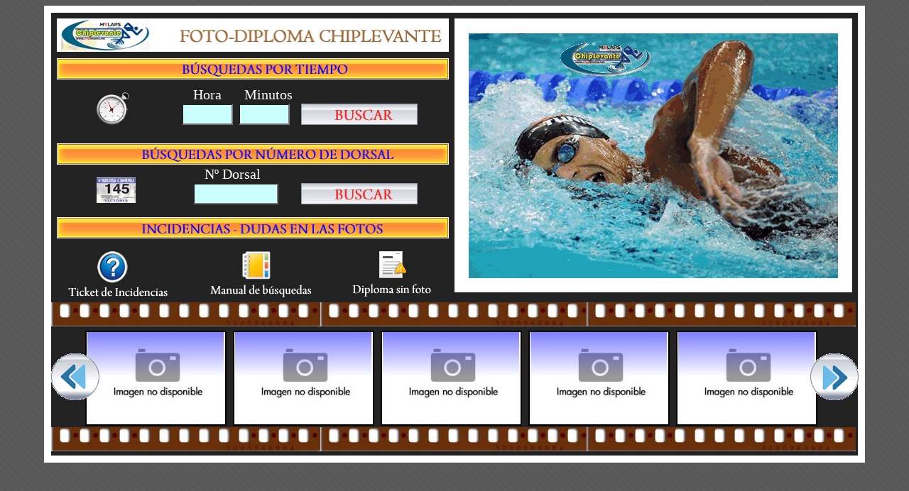

--- FILE ---
content_type: text/html; charset=utf-8
request_url: http://www.fotodiploma.com/FOTOS2011.aspx?pruebafoto=2015BTTALMANSA&TOFICIAL=02:52:09&CASILLA=META&control=TIE_COR&bloqueo=
body_size: 15880
content:


<!DOCTYPE html PUBLIC "-//W3C//DTD XHTML 1.0 Transitional//EN" "http://www.w3.org/TR/xhtml1/DTD/xhtml1-transitional.dtd">

<html xmlns="http://www.w3.org/1999/xhtml" >
<head><title>
	FOTO-DIPLOMA CHIPLEVANTE
</title>
<script language="javascript" type="text/javascript">
function foto()
{
var path = document.getElementById('Image1').src; 
var pos =path.lastIndexOf( path.charAt( path.indexOf(":")+1) ); 
var filename = path.substring( pos+1);
 if (filename=='noimage.jpg')
  {
      document.getElementById('Image6').src='imagenes/fondul.gif';
       document.getElementById('ImageButton3').style.visibility='hidden'
      
  }
else
  {

   document.getElementById('Image6').src= document.getElementById('Image1').src;
   document.getElementById('TextBox7').value=document.getElementById('Image1').src;
     document.getElementById('ImageButton3').style.visibility='visible'
    
  }
}
function foto2()
{

var path = document.getElementById('Image2').src; 
var pos =path.lastIndexOf( path.charAt( path.indexOf(":")+1) ); 
var filename = path.substring( pos+1);
 if (filename=='noimage.jpg')

  {
      document.getElementById('Image6').src='imagenes/fondul.gif';
       document.getElementById('ImageButton3').style.visibility='hidden'
  }
else
  {
  document.getElementById('Image6').src= document.getElementById('Image2').src;
     document.getElementById('TextBox7').value=document.getElementById('Image2').src;
       document.getElementById('ImageButton3').style.visibility='visible'

  }
}
function foto3()
{
var path = document.getElementById('Image3').src; 
var pos =path.lastIndexOf( path.charAt( path.indexOf(":")+1) ); 
var filename = path.substring( pos+1);
 if (filename=='noimage.jpg')

  {
      document.getElementById('Image6').src='imagenes/fondul.gif';
       document.getElementById('ImageButton3').style.visibility='hidden'
  }
else
  {
    document.getElementById('Image6').src= document.getElementById('Image3').src;
       document.getElementById('TextBox7').value=document.getElementById('Image3').src;
         document.getElementById('ImageButton3').style.visibility='visible'

  }
}
function foto4()
{
var path = document.getElementById('Image4').src; 
var pos =path.lastIndexOf( path.charAt( path.indexOf(":")+1) ); 
var filename = path.substring( pos+1);
 if (filename=='noimage.jpg')

  {
      document.getElementById('Image6').src='imagenes/fondul.gif';
       document.getElementById('ImageButton3').style.visibility='hidden'
  }
else
  {
    document.getElementById('Image6').src= document.getElementById('Image4').src; 
       document.getElementById('TextBox7').value=document.getElementById('Image4').src;
         document.getElementById('ImageButton3').style.visibility='visible'

    
  }
}
function foto5()
{
var path = document.getElementById('Image5').src; 
var pos =path.lastIndexOf( path.charAt( path.indexOf(":")+1) ); 
var filename = path.substring( pos+1);
 if (filename=='noimage.jpg')

  {
      document.getElementById('Image6').src='imagenes/fondul.gif';
      document.getElementById('ImageButton3').style.visibility='hidden'
  }
else
  {
   document.getElementById('Image6').src=document.getElementById('Image5').src; 
      document.getElementById('TextBox7').value=document.getElementById('Image5').src;
       document.getElementById('ImageButton3').style.visibility='visible'

  }
 
}

 </script>
</head>
<body onload="init()" background="imagenes/px_jjflash.gif">
 <div id="loading" style="position:absolute; width:100%; text-align:center; top:512px; z-index: 102; left: 64px;">
     &nbsp;<img src="imagenes/loading.gif" border=0 style="width: 216px; height: 40px">
     <span id="Label13" style="color:#0000C0;font-size: 10pt; left: -182px; color: #000099;
         position: relative; top: -14px; background-color: transparent">Cargando fotos espere...</span></div>
<script language="javascript" type="text/javascript">
  var ld=(document.all);
  var ns4=document.layers;
 var ns6=document.getElementById&&!document.all;
 var ie4=document.all;
  if (ns4)
 	ld=document.loading;
 else if (ns6)
 	ld=document.getElementById("loading").style;
 else if (ie4)
 	ld=document.all.loading.style;
  function init()
 {
   document.getElementById('ImageButton3').style.visibility='hidden'
 if(ns4){ld.visibility="hidden";}
 else if (ns6||ie4) ld.display="none";
  }
 </script>
    <form method="post" action="./FOTOS2011.aspx?pruebafoto=2015BTTALMANSA&amp;TOFICIAL=02%3a52%3a09&amp;CASILLA=META&amp;control=TIE_COR&amp;bloqueo=" id="form1">
<div class="aspNetHidden">
<input type="hidden" name="__VIEWSTATE" id="__VIEWSTATE" value="/[base64]" />
</div>

<script type="text/javascript">
//<![CDATA[
var theForm = document.forms['form1'];
if (!theForm) {
    theForm = document.form1;
}
function __doPostBack(eventTarget, eventArgument) {
    if (!theForm.onsubmit || (theForm.onsubmit() != false)) {
        theForm.__EVENTTARGET.value = eventTarget;
        theForm.__EVENTARGUMENT.value = eventArgument;
        theForm.submit();
    }
}
//]]>
</script>


<script src="/WebResource.axd?d=VbAvu3oEWaxnGwlSIReb-OrGCpiOH4Qo3VLutavW1YLRrzAizErYrQXJbTaBHfKn-zmLt5xS5eVBNqDJE7GGndOsig5IYpRNj8qGEfDmu7I1&amp;t=638901598200000000" type="text/javascript"></script>

<div class="aspNetHidden">

	<input type="hidden" name="__VIEWSTATEGENERATOR" id="__VIEWSTATEGENERATOR" value="8BEE27F4" />
	<input type="hidden" name="__SCROLLPOSITIONX" id="__SCROLLPOSITIONX" value="0" />
	<input type="hidden" name="__SCROLLPOSITIONY" id="__SCROLLPOSITIONY" value="0" />
	<input type="hidden" name="__EVENTTARGET" id="__EVENTTARGET" value="" />
	<input type="hidden" name="__EVENTARGUMENT" id="__EVENTARGUMENT" value="" />
	<input type="hidden" name="__EVENTVALIDATION" id="__EVENTVALIDATION" value="/wEdABD8B7t4lVsY756K3XyWe5Q3ESCFkFW/RuhzY1oLb/NUVA2SAovm8CtCMEJB6jivrmJrF7gV+isKZD+YuU/zxdxzHadc/p2FmfqYq2ZMY0d3c2LNV+2mZgnOAlNG5DVTg1vpkAKvHlFmeWUpJ6tT4i4qjUCh0JSvvz3Wwi+da5ZIobqj351j4y4RhrTnxCpB/1XuG/voEfy+7uIzi2Rvx6fV5qyMeFs8G29UGRIzQsul+F3DazDmkpv+1rup7qinWaWC+UvBmaSglm0a4O1vpaRv/qgrIIQlGTSETORRi3jkIbM/XjG1QTgNd8aCIadS7kOdg9oi7VdVZRYOxiuu+NVGiZnYXN9Co2DSOHobvu9ozkZr1/frXNm1TSaGek27BKg=" />
</div>
   
        <div id="DIV1" style="z-index: 101; left: 50%; width: 1136px; position: absolute;
            top: 8px; height: 624px; margin-left: -578px; background-color: #222222; border-right: white 10px solid; border-top: white 10px solid; border-left: white 10px solid; border-bottom: white 10px solid;" onclick="return DIV1_onclick()"><div>
                &nbsp;</div>
            &nbsp;&nbsp;
            <img id="Image1" onMouseOver="foto()" src="IMAGENES/noimage.jpg" style="height:130px;width:195px;border-right: #000000 2px solid;
                border-top: #000000 2px solid; left: 48px; border-left: #000000 2px solid; border-bottom: #000000 2px solid;
                position: absolute; top: 448px; z-index: 100;" />
            <img id="Image2" onMouseOver="foto2()" src="IMAGENES/noimage.jpg" style="height:130px;width:195px;border-right: black 2px solid;
                border-top: black 2px solid; left: 256px; border-left: black 2px solid; border-bottom: black 2px solid;
                position: absolute; top: 448px; z-index: 101;" />
            <img id="Image3" onMouseOver="foto3()" src="IMAGENES/noimage.jpg" style="height:130px;width:195px;border-right: black 2px solid;
                border-top: black 2px solid; left: 464px; border-left: black 2px solid; border-bottom: black 2px solid;
                position: absolute; top: 448px; z-index: 102;" />
            <img id="Image4" onMouseOver="foto4()" src="IMAGENES/noimage.jpg" style="height:130px;width:195px;border-right: black 2px solid;
                border-top: black 2px solid; left: 672px; border-left: black 2px solid; border-bottom: black 2px solid;
                position: absolute; top: 448px; z-index: 103;" />
            <img id="Image5" onMouseOver="foto5()" src="IMAGENES/noimage.jpg" style="height:130px;width:195px;border-right: black 2px solid;
                border-top: black 2px solid; left: 880px; border-left: black 2px solid; border-bottom: black 2px solid;
                position: absolute; top: 448px; z-index: 104;" />
            <input name="TextBox1" type="text" value="2015BTTALMANSA" readonly="readonly" id="TextBox1" style="color:Transparent;border-style:None;width:1px;left: 752px; position: absolute; top: 624px; z-index: 105; background-color: transparent;" />
            &nbsp;
            <input name="TextBox7" type="text" readonly="readonly" id="TextBox7" style="color:Transparent;border-style:None;width:1px;z-index: 106; left: 240px;
                position: absolute; top: 616px; background-color: transparent;" />
            &nbsp;&nbsp;
            <input name="TextBox4" type="text" maxlength="5" id="TextBox4" style="height:24px;width:112px;z-index: 107; left: 200px; position: absolute;
                top: 240px; color: #000099; background-color: #ccffff; font-size: 14pt; text-align: center;" />
            &nbsp; &nbsp;
            <input name="TextBox2" type="text" readonly="readonly" id="TextBox2" style="color:Transparent;border-style:None;width:1px;left: 480px; position: absolute; top: 624px; z-index: 108; background-color: transparent;" />
            <input type="image" name="ImageButton2" id="ImageButton2" title="Adelante/Next" src="IMAGENES/delntis.gif" style="border-width:2px;border-style:None;left: 1069px; position: absolute; top: 480px; z-index: 109;" />
            <input type="image" name="ImageButton1" id="ImageButton1" title="Atras/Previous" src="IMAGENES/atris.gif" style="left: 0px; position: absolute; top: 480px; z-index: 110;" />
            <img id="Image7" src="IMAGENES/pesta.jpg" style="left: 0px;
                position: absolute; top: 408px; z-index: 111;" />
            <img id="Image8" src="IMAGENES/pesta.jpg" style="left: 0px;
                position: absolute; top: 584px; z-index: 112;" />
            <input name="TextBox5" type="text" maxlength="2" id="TextBox5" style="height:24px;width:64px;z-index: 113; left: 184px; position: absolute;
                top: 128px; color: #000099; background-color: #ccffff; font-size: 14pt; text-align: center;" />
            <input name="TextBox6" type="text" maxlength="2" id="TextBox6" style="height:24px;width:64px;z-index: 114; left: 264px; position: absolute;
                top: 128px; background-color: #ccffff; font-size: 14pt; color: #000099; text-align: center;" />
            <img id="Image6" src="IMAGENES/CARATULAJJJ.gif" style="height:346px;width:520px;border-right: white 20px solid;
                border-top: white 20px solid; z-index: 115; left: 568px; border-left: white 20px solid;
                border-bottom: white 20px solid; position: absolute; top: 8px" />
            &nbsp; &nbsp; &nbsp; &nbsp; &nbsp;&nbsp; &nbsp;&nbsp;
            <img id="Image9" src="IMAGENES/LOGOTOF.gif" style="width:552px;left: 8px;
                position: absolute; top: 8px; z-index: 116;" />
            &nbsp; &nbsp;
            &nbsp; &nbsp;
            &nbsp;
            &nbsp;&nbsp; &nbsp; &nbsp; &nbsp; &nbsp; &nbsp;&nbsp;
            &nbsp; &nbsp; &nbsp; &nbsp; &nbsp;&nbsp; &nbsp; &nbsp; &nbsp; &nbsp; &nbsp; &nbsp;
            &nbsp; &nbsp; &nbsp;&nbsp;
            <span id="Label9" style="font-size: 15pt; left: 200px; color: white;
                position: absolute; top: 104px; z-index: 117; font-weight: normal;">Hora</span>
            &nbsp;&nbsp;
            <span id="Label10" style="font-size: 15pt; left: 272px; color: white;
                position: absolute; top: 104px; z-index: 118;">Minutos</span>
            <span id="Label11" style="font-size: 15pt; left: 216px; color: white;
                position: absolute; top: 216px; z-index: 119;">Nº Dorsal</span>
            &nbsp; &nbsp; &nbsp; &nbsp; &nbsp; &nbsp; &nbsp; &nbsp; &nbsp; &nbsp;&nbsp;
            <input name="TextBox3" type="text" readonly="readonly" id="TextBox3" style="color:Transparent;border-style:None;width:1px;z-index: 120; left: 16px;
                position: absolute; top: 616px; background-color: transparent;" />
            &nbsp;
            <span id="Label3" style="display:inline-block;width:560px;z-index: 121; left: 568px; position: absolute;
                top: 8px; text-align: center; font-size: 15pt;"></span>
            &nbsp; &nbsp;&nbsp;
            <img id="Image10" src="IMAGENES/CRONOJJJ.gif" style="z-index: 122;
                left: 64px; position: absolute; top: 112px" />
            
            <img id="Image11" src="IMAGENES/dorsal.jpg" style="z-index: 124;
                left: 64px; position: absolute; top: 232px" />
            <input type="image" name="ImageButton3" id="ImageButton3" src="IMAGENES/BORROSO.gif" style="z-index: 125; left: 720px; position: absolute; top: 336px" />
            <input type="image" name="ImageButton5" id="ImageButton5" src="IMAGENES/BUSCARBOTON.gif" style="left: 352px; position: absolute; top: 128px; z-index: 126;" /><input type="image" name="ImageButton7" id="ImageButton7" src="IMAGENES/TICKET.gif" onclick="window.open(&#39;fotmail.aspx?mache=&#39;,&#39;Fotos&#39;,&#39;resizable=,scrollbars=NO,width=560,height=330,left=300,top=50&#39;);return false;" style="left: 24px; position: absolute; top: 336px; z-index: 127;" />
            <input type="image" name="ImageButton8" id="ImageButton8" src="IMAGENES/MANUALBUSQUEDAS.gif" onclick="var myWindow=window.open(&#39;http://www.fotodiploma.com/pdf/fotodiploma.pdf&#39;,&#39;Foto-Diploma Chiplevante&#39;,&#39;width=600,height=500,left=410,top=300,toolbar=no,scrollBars=auto,resizable=si&#39;);myWindow.focus();return false;" style="left: 224px; position: absolute; top: 336px; z-index: 128;" />
            <input type="image" name="ImageButton9" id="ImageButton9" src="IMAGENES/SSINDIPLOMA.gif" style="left: 424px; position: absolute; top: 336px; z-index: 129;" />
            <input type="image" name="ImageButton6" id="ImageButton6" src="IMAGENES/BUSCARBOTON.gif" style="left: 352px; position: absolute; top: 240px; z-index: 130;" />
            <img id="Image12" src="IMAGENES/BARRATIEMPO.gif" style="width:552px;left: 8px;
                position: absolute; top: 64px; z-index: 131;" />
            <img id="Image13" src="IMAGENES/BARRADORSAL.gif" style="width:552px;left: 8px;
                position: absolute; top: 184px; z-index: 132;" />
            <img id="Image14" src="IMAGENES/BARRAINDICDENCIAS.gif" style="width:552px;left: 8px;
                position: absolute; top: 288px; z-index: 133;" />
        </div>
        &nbsp;
    

<script type="text/javascript">
//<![CDATA[

theForm.oldSubmit = theForm.submit;
theForm.submit = WebForm_SaveScrollPositionSubmit;

theForm.oldOnSubmit = theForm.onsubmit;
theForm.onsubmit = WebForm_SaveScrollPositionOnSubmit;
//]]>
</script>
</form>
</body>
</html>
